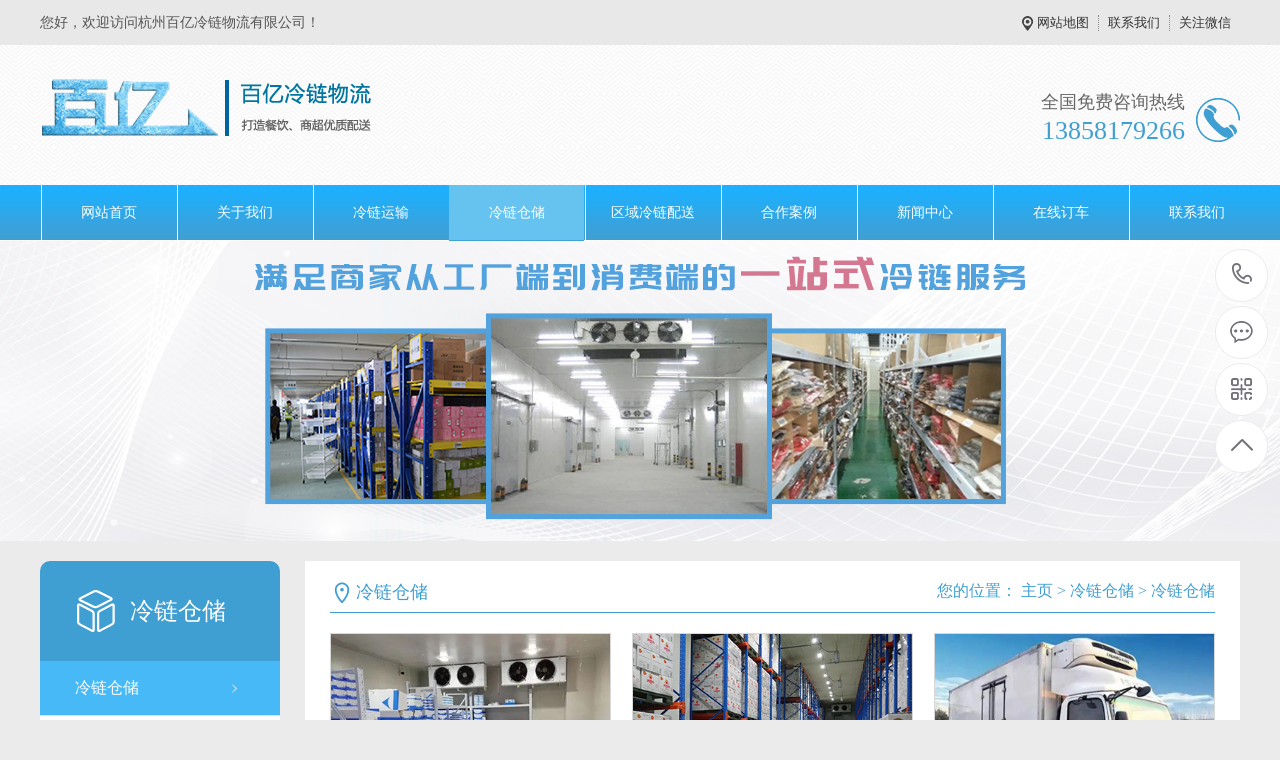

--- FILE ---
content_type: text/html; charset=utf-8
request_url: https://www.byllwl.com/llccc/
body_size: 3780
content:
<!DOCTYPE html PUBLIC "-//W3C//DTD XHTML 1.0 Transitional//EN" "http://www.w3.org/TR/xhtml1/DTD/xhtml1-transitional.dtd">
<html xmlns="http://www.w3.org/1999/xhtml">
<head>
<meta http-equiv="Content-Type" content="text/html; charset=utf-8" />
<title>冷链仓储_杭州百亿冷链物流有限公司-杭州百亿冷链物流有限公司</title>
<meta name="description" content="" />
<meta name="keywords" content="" />
<link href="/favicon.ico" rel="shortcut icon" type="image/x-icon" />
<meta name="viewport" content="width=1380">
<link href="/template/pc/skin/css/aos.css" rel="stylesheet">
<link href="/template/pc/skin/css/master.css" rel="stylesheet">
<link href="/template/pc/skin/css/style.css" rel="stylesheet">
<link href="/template/pc/skin/css/common.css" rel="stylesheet">
<script src="/template/pc/skin/js/jquery.js"></script>
<script src="/template/pc/skin/js/jquery.superslide.2.1.1.js"></script>
<script src="/template/pc/skin/js/common.js"></script>
<script src="/template/pc/skin/js/msclass.js"></script>
</head>
<body>
<!--顶部开始--> 
<div class="wrap-header">

  <div class="header clearfix">

    <p>您好，欢迎访问杭州百亿冷链物流有限公司！</p>

    <ul class="hdu1">

      <li><a href="https://www.byllwl.com/sitemap.xml">网站地图</a></li>

      
      <li><a href="/contact/" title="联系我们">联系我们</a></li>

      
      <li>关注微信<span><img src="/uploads/allimg/20220616/1-2206161TKO33.png" alt="杭州百亿冷链物流有限公司"/></span></li>

    </ul>

  </div>

</div>

<!--顶部结束--> 

<!--头部开始-->

<div class="logo dbimg">

  <div class="container">

    <h1 class="logoImg" aos="fade-right" aos-easing="ease" aos-duration="700"><a href="https://www.byllwl.com" title="杭州百亿冷链物流有限公司"><img src="/uploads/allimg/20220614/1-22061411345K59.png" alt="杭州百亿冷链物流有限公司"></a></h1>

    <div class="tel tr" aos="fade-left" aos-easing="ease" aos-duration="700">

      <p class="tel_p1">全国免费咨询热线</p>

      <p class="tel_p2">13858179266</p>

    </div>

  </div>

</div>

<!--头部结束--> 

<!--导航开始-->

<div class="Nav">

  <div class="navBox container">

    <ul class="navUl">

      <li ><a href="https://www.byllwl.com">网站首页</a></li>

      
      <li class=""><a href="/gywm/" title="关于我们">关于我们</a>

        <div class="subnav">  </div>

      </li>

      
      <li class=""><a href="/llys/" title="冷链运输">冷链运输</a>

        <div class="subnav">  <a href="/lcccz/" title="冷藏车出租">冷藏车出租</a>  <a href="/lcldys/" title="冷藏零担运输">冷藏零担运输</a>  <a href="/lcypys/" title="冷藏药品运输">冷藏药品运输</a>  <a href="/lcys/" title="冷藏运输">冷藏运输</a>  <a href="/lcwl/" title="冷藏物流">冷藏物流</a>  </div>

      </li>

      
      <li class="cur"><a href="/llcc/" title="冷链仓储">冷链仓储</a>

        <div class="subnav">  <a href="/llccc/" title="冷链仓储">冷链仓储</a>  <a href="/baozhuang/" title="包装">包装</a>  <a href="/fenjian/" title="分拣">分拣</a>  <a href="/tiemai/" title="贴麦">贴麦</a>  </div>

      </li>

      
      <li class=""><a href="/qyllps/" title="区域冷链配送">区域冷链配送</a>

        <div class="subnav">  <a href="/shangchaopeisong/" title="商超配送">商超配送</a>  <a href="/canyinpeisong/" title="餐饮配送">餐饮配送</a>  <a href="/dianshangwuliu/" title="电商物流">电商物流</a>  <a href="/yidonglingku/" title="移动冷库">移动冷库</a>  </div>

      </li>

      
      <li class=""><a href="/hzal/" title="合作案例">合作案例</a>

        <div class="subnav">  </div>

      </li>

      
      <li class=""><a href="/xwzx/" title="新闻中心">新闻中心</a>

        <div class="subnav">  <a href="/xwdt/" title="新闻动态">新闻动态</a>  <a href="/hydt/" title="行业动态">行业动态</a>  <a href="/cjwt/" title="常见问题">常见问题</a>  </div>

      </li>

      
      <li class=""><a href="/zxdc/" title="在线订车">在线订车</a>

        <div class="subnav">  </div>

      </li>

      
      <li class=""><a href="/contact/" title="联系我们">联系我们</a>

        <div class="subnav">  </div>

      </li>

      
    </ul>

  </div>

</div>

 
<!--导航结束--> 
<!--内页大图开始-->
<div class="nybanner" style="background-image: url(/template/pc/skin/images/nybanner2.jpg);"></div>
<!--内页大图结束-->
<div class="cpMain">
  <div class="container">
    <div class="pleft"> 
      <!--栏目分类开始-->
     <h3>冷链仓储</h3>
      <ul class="proclass">
	  
               <li class='cur'>
		<a href="/llccc/" title="冷链仓储">冷链仓储</a>
          <div class="pnav"> 
		   
		  <a href="/hzllccczu/" title="杭州冷链仓储出租">杭州冷链仓储出租</a> 
		   
		  <a href="/shllcczu/" title="上海冷链仓储出租">上海冷链仓储出租</a> 
		   
		  </div>
        </li>
                <li class=''>
		<a href="/baozhuang/" title="包装">包装</a>
          <div class="pnav"> 
		   
		  <a href="/hangzhoubaozhuang/" title="杭州包装">杭州包装</a> 
		   
		  <a href="/shanghaibaozhuang/" title="上海包装">上海包装</a> 
		   
		  </div>
        </li>
                <li class=''>
		<a href="/fenjian/" title="分拣">分拣</a>
          <div class="pnav"> 
		   
		  <a href="/shanghaifenjian/" title="上海分拣">上海分拣</a> 
		   
		  <a href="/hangzhoufenjian/" title="杭州分拣">杭州分拣</a> 
		   
		  </div>
        </li>
                <li class=''>
		<a href="/tiemai/" title="贴麦">贴麦</a>
          <div class="pnav"> 
		   
		  <a href="/hangzhoutiemai/" title="杭州贴麦">杭州贴麦</a> 
		   
		  <a href="/shanghaitiemai/" title="上海贴麦">上海贴麦</a> 
		   
		  </div>
        </li>
              </ul>
      <!--栏目分类结束--> 
      <!--联系方式开始-->
      <div class="phone">
        <p>免费咨询热线</p>
        <b>13858179266</b></div>
      <!--联系方式结束--> 
    </div>
    <div class="cpright">
      <div class="rtop">
        <h5>冷链仓储</h5>
        <span><em>您的位置：</em>  <a href='/' class=''>主页</a> > <a href='/llcc/' class=''>冷链仓储</a> > <a href='/llccc/'>冷链仓储</a></span></div>
      <!--产品列表开始-->
      <div class="rightbox">
        <ul class="pro_c">
                    <li><a href="/shllcczu/156.html" title="上海冷链仓储"><span><img src="/uploads/allimg/20220616/1-2206161G22C64.jpg" alt="上海冷链仓储"></span>
            <h3>上海冷链仓储</h3>
            </a></li>
                    <li><a href="/shllcczu/155.html" title="上海到杭州仓储冷链物流"><span><img src="/uploads/allimg/20220616/1-2206161G2263Q.jpg" alt="上海到杭州仓储冷链物流"></span>
            <h3>上海到杭州仓储冷链物流</h3>
            </a></li>
                    <li><a href="/hzllccczu/154.html" title="杭州到上海仓储冷链物流"><span><img src="/uploads/allimg/20220616/1-2206161G13bD.jpg" alt="杭州到上海仓储冷链物流"></span>
            <h3>杭州到上海仓储冷链物流</h3>
            </a></li>
                    <li><a href="/shllcczu/61.html" title="上海冷链仓储"><span><img src="/uploads/allimg/20220615/1-2206151I9221J.jpg" alt="上海冷链仓储"></span>
            <h3>上海冷链仓储</h3>
            </a></li>
                    <li><a href="/shllcczu/60.html" title="上海冷链仓储"><span><img src="/uploads/allimg/20220615/1-2206151I9223E.png" alt="上海冷链仓储"></span>
            <h3>上海冷链仓储</h3>
            </a></li>
                    <li><a href="/hzllccczu/59.html" title="杭州冷链仓储"><span><img src="/uploads/allimg/20220615/1-2206151I922N6.jpg" alt="杭州冷链仓储"></span>
            <h3>杭州冷链仓储</h3>
            </a></li>
                    <li><a href="/hzllccczu/58.html" title="杭州冷链仓储"><span><img src="/uploads/allimg/20220615/1-2206151IZ2b0.jpg" alt="杭州冷链仓储"></span>
            <h3>杭州冷链仓储</h3>
            </a></li>
                  </ul>
        <div class="clear"></div>
        <!--分页样式-->
        <div class="pglist"> 共<strong>1</strong>页 <strong>7</strong>条</div>
        <!--热点资讯开始-->
        <div class="RandomNews mt10">
          <h4>热点资讯</h4>
          <ul>
                        <li><a href="/hydt/265.html" title="上海冷藏运输时需要用到的三种陆地运输工具">上海冷藏运输时需要用到的三种陆地运输工具</a><span  class="fr">2022-12-02</span></li>
                        <li><a href="/hydt/264.html" title="上海冷链运输可以为用户提供的三项服务是什么">上海冷链运输可以为用户提供的三项服务是什么</a><span  class="fr">2022-11-30</span></li>
                        <li><a href="/hydt/263.html" title="上海冷链物流的产业链有着哪些方面的特点">上海冷链物流的产业链有着哪些方面的特点</a><span  class="fr">2022-11-28</span></li>
                        <li><a href="/hydt/262.html" title="上海冷链运输的途中要注意哪些方面的因素">上海冷链运输的途中要注意哪些方面的因素</a><span  class="fr">2022-11-25</span></li>
                        <li><a href="/hydt/261.html" title="降低上海冷链运输成本可以通过的两个方式">降低上海冷链运输成本可以通过的两个方式</a><span  class="fr">2022-11-23</span></li>
                        <li><a href="/hydt/260.html" title="优秀的上海冷链物流服务商在选择时需注意的三方面">优秀的上海冷链物流服务商在选择时需注意的三方面</a><span  class="fr">2022-11-21</span></li>
                        <li><a href="/hydt/259.html" title="杭州到上海冷链物流可以为客户带来的两个便利">杭州到上海冷链物流可以为客户带来的两个便利</a><span  class="fr">2022-11-18</span></li>
                        <li><a href="/hydt/258.html" title="上海冷链物流可以应用于哪几种类型的产品中">上海冷链物流可以应用于哪几种类型的产品中</a><span  class="fr">2022-11-16</span></li>
                        <li><a href="/hydt/257.html" title="上海冷链物流在运输方面需要遵循的三个原则">上海冷链物流在运输方面需要遵循的三个原则</a><span  class="fr">2022-11-14</span></li>
                        <li><a href="/hydt/256.html" title="药品上海冷链运输的质量可用哪些方法来提升">药品上海冷链运输的质量可用哪些方法来提升</a><span  class="fr">2022-11-11</span></li>
                        <li><a href="/hydt/255.html" title="上海冷链运输相比传统运输具备着什么样的优势">上海冷链运输相比传统运输具备着什么样的优势</a><span  class="fr">2022-11-09</span></li>
                        <li><a href="/hydt/254.html" title="上海冷链运输食物期间需要注意的两大事宜">上海冷链运输食物期间需要注意的两大事宜</a><span  class="fr">2022-11-07</span></li>
                      </ul>
        </div>
        <!--热点资讯结束--> 
      </div>
      <!--产品列表结束--> 
    </div>
    <div class="clear"></div>
  </div>
</div>
<!--页尾开始--> 
<div class="wrap-footer">

  <div class="footer"> 

    <!--二维码开始-->

    <div class="f_left">

      <dl>

        <dt><img src="/uploads/allimg/20220616/1-2206161TKO33.png" alt="杭州百亿冷链物流有限公司"/></dt>

        <dd class="dd1">微信咨询</dd>

        <dd class="dd2"><i>咨询热线</i></dd>

        <dd class="dd3">13858179266</dd>

      </dl>

    </div>

    <!--二维码结束--> 

    <!--底部导航开始-->

    <div class="f_top clearfix">

      <ul class="top_ul">

        <li><a href="https://www.byllwl.com" title="网站首页">网站首页</a></li>

        
        <li><a href="/gywm/" title="关于我们">关于我们</a></li>

        
        <li><a href="/llys/" title="冷链运输">冷链运输</a></li>

        
        <li><a href="/llcc/" title="冷链仓储">冷链仓储</a></li>

        
        <li><a href="/qyllps/" title="区域冷链配送">区域冷链配送</a></li>

        
        <li><a href="/hzal/" title="合作案例">合作案例</a></li>

        
        <li><a href="/xwzx/" title="新闻中心">新闻中心</a></li>

        
        <li><a href="/zxdc/" title="在线订车">在线订车</a></li>

        
        <li><a href="/contact/" title="联系我们">联系我们</a></li>

        
      </ul>

    </div>

    <!--底部导航结束-->

    <div class="f_bot"> 
      <ul class="bot_ul1">

        <li><a href="/gywm/" title="关于我们">关于我们</a></li>

        
      </ul>

      
      <ul class="bot_ul1">

        <li><a href="/llys/" title="冷链运输">冷链运输</a></li>

        
        <li><a href="/lcccz/" title="冷藏车出租">冷藏车出租</a></li>

        
        <li><a href="/lcldys/" title="冷藏零担运输">冷藏零担运输</a></li>

        
        <li><a href="/lcypys/" title="冷藏药品运输">冷藏药品运输</a></li>

        
        <li><a href="/lcys/" title="冷藏运输">冷藏运输</a></li>

        
        <li><a href="/lcwl/" title="冷藏物流">冷藏物流</a></li>

        
      </ul>

      
      <ul class="bot_ul1">

        <li><a href="/hzal/" title="合作案例">合作案例</a></li>

        
      </ul>

      
      <ul class="bot_ul1">

        <li><a href="/xwzx/" title="新闻中心">新闻中心</a></li>

        
        <li><a href="/xwdt/" title="新闻动态">新闻动态</a></li>

        
        <li><a href="/hydt/" title="行业动态">行业动态</a></li>

        
        <li><a href="/cjwt/" title="常见问题">常见问题</a></li>

        
      </ul>

       

      <!--联系我们开始-->

      <ul class="bot_ul1">

        
        <li><a href="/contact/" title="联系我们">联系我们</a></li>

         

        <!--<li>杭州百亿冷链物流有限公司</li>-->

        <li>邮　箱：3298675082@qq.com</li>

        <li>手　机：18058794939</li>

        <li>电　话：13858179266</li>

        <!--<li>地　址：杭州市余杭区博园西路9号联华智慧物流园2号楼1~3层</li>-->

      </ul>

      <!--联系我们结束--> 

    </div>

  </div>

</div>

<!--页尾结束--> 

<!--版权开始-->

<div class="f_icp">

  <div class="container">

    <p class="fl">Copyright © 杭州百亿冷链物流有限公司 版权所有　备案号：<a href="https://beian.miit.gov.cn/" rel="nofollow" target="_blank">浙ICP备17052538号-1</a></p>

  </div>

</div>

<!--版权结束--> 

<!--浮动客服开始-->

<dl class="toolbar" id="toolbar">

  <dd><a class="slide tel slide-tel" href="javascritp:void(0);"><i><span></span></i>13858179266</a></dd>

  <dd><a href="http://wpa.qq.com/msgrd?v=3&uin=3298675082&site=qq&menu=yes" title="在线QQ"><i class="qq"><span></span></i></a></dd>

  <dd><i class="code"><span></span></i>

    <ul class="pop pop-code">

      <li><img src="/uploads/allimg/20220616/1-2206161TKO33.png" alt="杭州百亿冷链物流有限公司"/>

        <h3><b>微信号：zz18058794939</b>微信二维码</h3>

      </li>

    </ul>

  </dd>

  <dd> <a href="javascript:;"><i id="gotop" class="top"><span></span></i></a></dd>

</dl>

<!--浮动客服结束--> 

<script src="/template/pc/skin/js/app.js"></script> 

<script src="/template/pc/skin/js/aos.js"></script> 

<script type="text/javascript">

    AOS.init({

        easing: 'ease-out-back',

        duration: 1000

    });

</script> 

<!-- 应用插件标签 start --> 

  

<!-- 应用插件标签 end -->
</body>
</html>